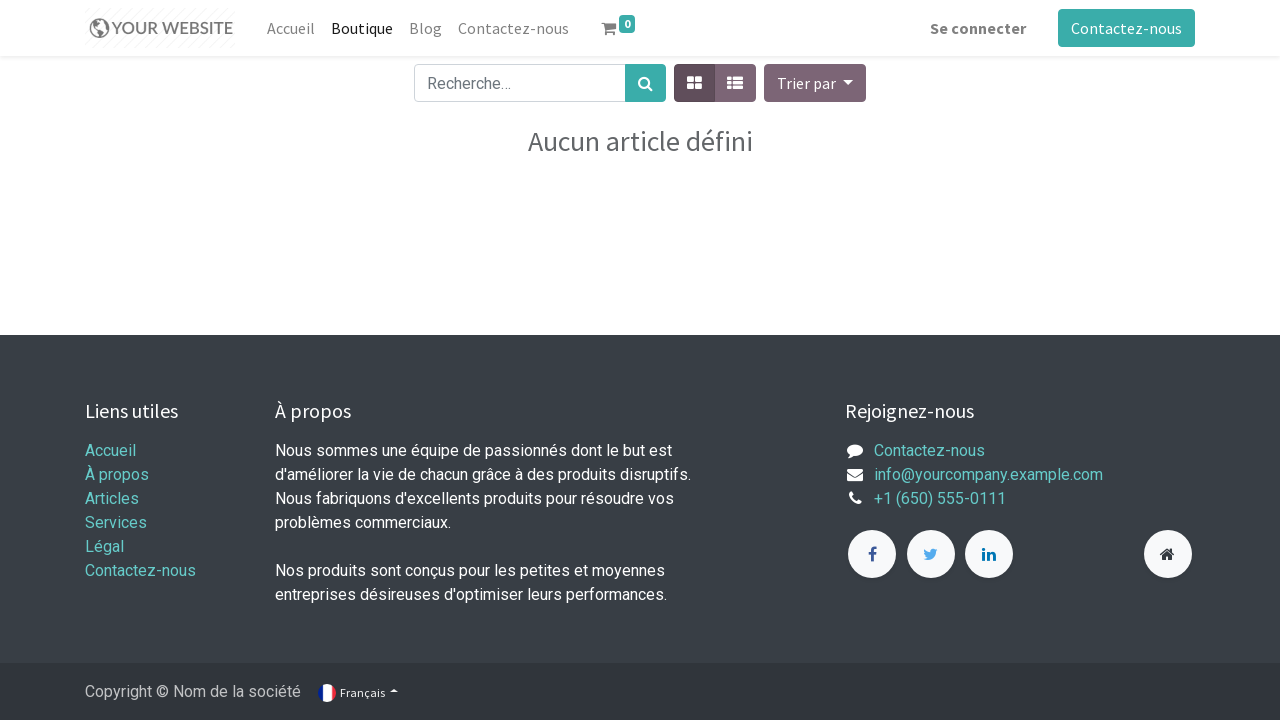

--- FILE ---
content_type: text/html; charset=utf-8
request_url: https://geotextile-containers.com/shop
body_size: 5136
content:

        <!DOCTYPE html>
        
        
            
        
    <html lang="fr-FR" data-website-id="2" data-oe-company-name="Terralba">
            
        
            
            
            
            
                
            
        
        
    <head>
                <meta charset="utf-8"/>
                <meta http-equiv="X-UA-Compatible" content="IE=edge,chrome=1"/>
            <meta name="viewport" content="width=device-width, initial-scale=1, user-scalable=no"/>
            <meta name="viewport" content="width=device-width, initial-scale=1, user-scalable=no"/>
        <meta name="generator" content="Odoo"/>
        
        
        
            
            
            
        
        
        
            
            
            
            
                
                    
                        <meta property="og:type" content="website"/>
                    
                
                    
                        <meta property="og:title" content="Products | Geotextile containers"/>
                    
                
                    
                        <meta property="og:site_name" content="Terralba"/>
                    
                
                    
                        <meta property="og:url" content="https://geotextile-containers.com/shop"/>
                    
                
                    
                        <meta property="og:image" content="https://geotextile-containers.com/web/image/website/2/logo?unique=03d1fcd"/>
                    
                
            
            
            
            
                
                    <meta name="twitter:card" content="summary_large_image"/>
                
                    <meta name="twitter:title" content="Products | Geotextile containers"/>
                
                    <meta name="twitter:image" content="https://geotextile-containers.com/web/image/website/2/logo/300x300?unique=03d1fcd"/>
                
            
        

        
        
            
            
                <link rel="alternate" hreflang="fr" href="https://geotextile-containers.com/shop"/>
            
                <link rel="alternate" hreflang="de" href="https://geotextile-containers.com/de/shop"/>
            
                <link rel="alternate" hreflang="x-default" href="https://geotextile-containers.com/shop"/>
            
        
        <link rel="canonical" href="https://geotextile-containers.com/shop"/>
        
        <link rel="preconnect" href="https://fonts.gstatic.com/" crossorigin=""/>
    
        
        

                <title> Boutique | Geotextile containers </title>
                <link type="image/x-icon" rel="shortcut icon" href="/web/image/website/2/favicon?unique=03d1fcd"/>
            <link rel="preload" href="/web/static/lib/fontawesome/fonts/fontawesome-webfont.woff2?v=4.7.0" as="font" crossorigin=""/>
            <link type="text/css" rel="stylesheet" href="/web/content/16086-d296d50/2/web.assets_common.css" data-asset-xmlid="web.assets_common" data-asset-version="d296d50"/>
            <link type="text/css" rel="stylesheet" href="/web/content/17269-337674a/2/web.assets_frontend.css" data-asset-xmlid="web.assets_frontend" data-asset-version="337674a"/>
        
    
        

                <script id="web.layout.odooscript" type="text/javascript">
                    var odoo = {
                        csrf_token: "39b4a1c594c7dc2c7f7b37d760117a27e8a70e79o1800214055",
                        debug: "",
                    };
                </script>
            <script type="text/javascript">
                odoo.session_info = {"is_admin": false, "is_system": false, "is_website_user": true, "user_id": false, "is_frontend": true, "translationURL": "/website/translations", "cache_hashes": {"translations": "2089a41ede19e5f056b3ac900b4e25b4e72d8eb2"}, "lang_url_code": "fr"};
                if (!/(^|;\s)tz=/.test(document.cookie)) {
                    const userTZ = Intl.DateTimeFormat().resolvedOptions().timeZone;
                    document.cookie = `tz=${userTZ}; path=/`;
                }
            </script>
            <script defer="defer" type="text/javascript" src="/web/content/2622-ea7d528/2/web.assets_common_minimal_js.js" data-asset-xmlid="web.assets_common_minimal_js" data-asset-version="ea7d528"></script>
            <script defer="defer" type="text/javascript" src="/web/content/3847-e442705/2/web.assets_frontend_minimal_js.js" data-asset-xmlid="web.assets_frontend_minimal_js" data-asset-version="e442705"></script>
            
        
    
            <script defer="defer" type="text/javascript" data-src="/web/content/16088-7cc6cfe/2/web.assets_common_lazy.js" data-asset-xmlid="web.assets_common_lazy" data-asset-version="7cc6cfe"></script>
            <script defer="defer" type="text/javascript" data-src="/web/content/17270-7a9ba93/2/web.assets_frontend_lazy.js" data-asset-xmlid="web.assets_frontend_lazy" data-asset-version="7a9ba93"></script>
        
    
        

                
            
        <!-- Global site tag (gtag.js) - Google Analytics -->
<script async src="https://www.googletagmanager.com/gtag/js?id=G-4HDXCYM207"></script>
<script>
  window.dataLayer = window.dataLayer || [];
  function gtag(){dataLayer.push(arguments);}
  gtag('js', new Date());

  gtag('config', 'G-4HDXCYM207');
</script>
    </head>
            <body class="">
                
        
    
            
            
        <div id="wrapwrap" class="   ">
                <header id="top" data-anchor="true" data-name="Header" class="  o_header_standard">
                    <nav data-name="Navbar" class="navbar navbar-expand-lg navbar-light o_colored_level o_cc shadow-sm">
            <div id="top_menu_container" class="container justify-content-start justify-content-lg-between">
                
                
    <a href="/" class="navbar-brand logo mr-4">
            <span role="img" aria-label="Logo of Geotextile containers" title="Geotextile containers"><img src="/web/image/website/2/logo/Geotextile%20containers?unique=03d1fcd" class="img img-fluid" alt="Geotextile containers" loading="lazy"/></span>
        </a>
    

                
                
    <button type="button" data-toggle="collapse" data-target="#top_menu_collapse" class="navbar-toggler ml-auto">
        <span class="navbar-toggler-icon o_not_editable"></span>
    </button>

                
                <div id="top_menu_collapse" class="collapse navbar-collapse order-last order-lg-0">
                    
    <ul id="top_menu" class="nav navbar-nav o_menu_loading flex-grow-1">
        
                        
                        
                        
                            
    
    <li class="nav-item">
        <a role="menuitem" href="/" class="nav-link ">
            <span>Accueil</span>
        </a>
    </li>
    

                        
                            
    
    <li class="nav-item">
        <a role="menuitem" href="/shop" class="nav-link active">
            <span>Boutique</span>
        </a>
    </li>
    

                        
                            
    
    <li class="nav-item">
        <a role="menuitem" href="/blog" class="nav-link ">
            <span>Blog</span>
        </a>
    </li>
    

                        
                            
    
    <li class="nav-item">
        <a role="menuitem" href="/contact" class="nav-link ">
            <span>Contactez-nous</span>
        </a>
    </li>
    

                        
            
        
        
        <li class="nav-item mx-lg-3 divider d-none"></li> 
        <li class="o_wsale_my_cart  nav-item mx-lg-3">
            <a href="/shop/cart" class="nav-link">
                <i class="fa fa-shopping-cart"></i>
                
                <sup class="my_cart_quantity badge badge-primary" data-order-id="">0</sup>
            </a>
        </li>
    
        
                        
                        
            <li class="nav-item ml-lg-auto o_no_autohide_item">
                <a href="/web/login" class="nav-link font-weight-bold">Se connecter</a>
            </li>
        
                        
                        
        
        
            
        
    
    
                    
    </ul>

                </div>
                
                
                
                <div class="oe_structure oe_structure_solo" id="oe_structure_header_default_1">
            <section class="s_text_block" data-snippet="s_text_block" data-name="Text">
                <div class="container">
                    <a href="/contactus" class="btn btn-primary ml-4">Contactez-nous</a>
                </div>
            </section>
        </div>
    </div>
        </nav>
    </header>
                <main>
                    
            
        
            
            <div id="wrap" class="js_sale">
                <div class="oe_structure oe_empty" id="oe_structure_website_sale_products_1"></div>
                <div class="container oe_website_sale">
                    <div class="products_pager form-inline flex-md-nowrap justify-content-between justify-content-md-center">
                        
        
    <form method="get" class="o_wsale_products_searchbar_form o_wait_lazy_js w-100 w-md-auto mt-2" action="/shop">
                <div role="search" class="input-group">
        
        <input type="search" name="search" class="search-query form-control oe_search_box" data-limit="5" data-display-description="true" data-display-price="true" data-display-image="true" placeholder="Recherche…" value=""/>
        <div class="input-group-append">
            <button type="submit" class="btn btn-primary oe_search_button" aria-label="Rechercher" title="Rechercher"><i class="fa fa-search"></i></button>
        </div>
    </div>

                <input name="order" type="hidden" class="o_wsale_search_order_by" value=""/>
                
            
            
        
            </form>
        
    
                        
        
        <div class="dropdown d-none mt-2 ml-md-2">
            
            <a role="button" href="#" class="dropdown-toggle btn btn-secondary" data-toggle="dropdown">
                Liste de prix publique
            </a>
            <div class="dropdown-menu" role="menu">
                
                    <a role="menuitem" class="dropdown-item" href="/shop/change_pricelist/1">
                        <span class="switcher_pricelist" data-pl_id="1">Liste de prix publique</span>
                    </a>
                
            </div>
        </div>
    
                        
        
    
            <div class="btn-group btn-group-toggle mt-2 ml-md-2 d-none d-sm-inline-flex o_wsale_apply_layout" data-toggle="buttons">
                <label title="Tarifs" class="btn btn-secondary active fa fa-th-large o_wsale_apply_grid">
                    <input type="radio" name="wsale_products_layout" checked="checked"/>
                </label>
                <label title="Liste" class="btn btn-secondary  fa fa-th-list o_wsale_apply_list">
                    <input type="radio" name="wsale_products_layout"/>
                </label>
            </div>
        
            
            
            
            
            
            
            <div class="dropdown mt-2 ml-md-2 dropdown_sorty_by">
                <a role="button" href="#" class="dropdown-toggle btn btn-secondary" data-toggle="dropdown">
                    <span class="d-none d-lg-inline">
                        
                            Trier par
                        
                    </span>
                    <i class="fa fa-sort-amount-asc d-lg-none"></i>
                </a>
                <div class="dropdown-menu dropdown-menu-right" role="menu">
                    
                        <a role="menuitem" rel="noindex,nofollow" class="dropdown-item" href="/shop?order=list_price+desc">
                            <span>Prix catalogue : décroissant</span>
                        </a>
                    
                        <a role="menuitem" rel="noindex,nofollow" class="dropdown-item" href="/shop?order=list_price+asc">
                            <span>Prix catalogue : croissant</span>
                        </a>
                    
                        <a role="menuitem" rel="noindex,nofollow" class="dropdown-item" href="/shop?order=name+asc">
                            <span>Nom : de A à Z</span>
                        </a>
                    
                        <a role="menuitem" rel="noindex,nofollow" class="dropdown-item" href="/shop?order=name+desc">
                            <span>Nom : de Z à A</span>
                        </a>
                    
                </div>
            </div>
        
                    </div>
                    <div class="row o_wsale_products_main_row">
                        
                        
            <script type="text/javascript">
                window.dataLayer = window.dataLayer || [];
                window.dataLayer.push({
                    'event': 'view_item_list',
                    'ecommerce': {
                        'currency': 'EUR',
                        'items': [
                            
                        ]
                    }
                });
            </script>
        <div id="products_grid" class="col ">
                            
                            
                                <div class="text-center text-muted">
                                    
                                        <h3 class="mt8">Aucun article défini</h3>
                                        
                                    
                                    
                                </div>
                            
                        </div>
                    </div>
                    <div class="products_pager form-inline justify-content-center py-3">
                        
        
    
                    </div>
                </div>
                <div class="oe_structure oe_empty" id="oe_structure_website_sale_products_2"></div>
            </div>
        
                </main>
                <footer id="bottom" data-anchor="true" data-name="Footer" class="o_footer o_colored_level o_cc ">
                    <div id="footer" class="oe_structure oe_structure_solo">
            <section class="s_text_block pt40 pb16" data-snippet="s_text_block" data-name="Text">
                <div class="container">
                    <div class="row">
                        <div class="col-lg-2 pt24 pb24">
                            <h5 class="mb-3">Liens utiles</h5>
                            <ul class="list-unstyled">
                                <li><a href="/">Accueil</a></li>
                                <li><a href="#">À propos</a></li>
                                <li><a href="#">Articles</a></li>
                                <li><a href="#">Services</a></li>
                                <li><a href="#">Légal</a></li>
                                <li><a href="/contactus">Contactez-nous</a></li>
                            </ul>
                        </div>
                        <div class="col-lg-5 pt24 pb24">
                            <h5 class="mb-3">À propos</h5>
                            <p>Nous sommes une équipe de passionnés dont le but est d'améliorer la vie de chacun grâce à des produits disruptifs. Nous fabriquons d'excellents produits pour résoudre vos problèmes commerciaux.
<br/><br/>Nos produits sont conçus pour les petites et moyennes entreprises désireuses d'optimiser leurs performances.</p>
                        </div>
                        <div id="connect" class="col-lg-4 offset-lg-1 pt24 pb24">
                            <h5 class="mb-3">Rejoignez-nous</h5>
                            <ul class="list-unstyled">
                                <li><i class="fa fa-comment fa-fw mr-2"></i><span><a href="/contactus">Contactez-nous</a></span></li>
                                <li><i class="fa fa-envelope fa-fw mr-2"></i><span><a href="mailto:info@yourcompany.example.com">info@yourcompany.example.com</a></span></li>
                                <li><i class="fa fa-phone fa-fw mr-2"></i><span class="o_force_ltr"><a href="tel:+1 (650) 555-0111">+1 (650) 555-0111</a></span></li>
                            </ul>
                            <div class="s_share text-left" data-snippet="s_share" data-name="Social Media">
                                <h5 class="s_share_title d-none">Suivez-nous</h5>
                                <a href="/website/social/facebook" class="s_share_facebook" target="_blank">
                                    <i class="fa fa-facebook rounded-circle shadow-sm"></i>
                                </a>
                                <a href="/website/social/twitter" class="s_share_twitter" target="_blank">
                                    <i class="fa fa-twitter rounded-circle shadow-sm"></i>
                                </a>
                                <a href="/website/social/linkedin" class="s_share_linkedin" target="_blank">
                                    <i class="fa fa-linkedin rounded-circle shadow-sm"></i>
                                </a>
                                <a href="/" class="text-800 float-right">
                                    <i class="fa fa-home rounded-circle shadow-sm"></i>
                                </a>
                            </div>
                        </div>
                    </div>
                </div>
            </section>
        </div>
    <div class="o_footer_copyright o_colored_level o_cc" data-name="Copyright">
                        <div class="container py-3">
                            <div class="row">
                                <div class="col-sm text-center text-sm-left text-muted">
                                    
        
    
                                    <span class="o_footer_copyright_name mr-2">Copyright &copy; Nom de la société</span>
    
    
        
        
    
        
        
    
        <div class="js_language_selector  dropup">
            <button class="btn btn-sm btn-outline-secondary border-0 dropdown-toggle" type="button" data-toggle="dropdown" aria-haspopup="true" aria-expanded="true">
                
        
    <img class="o_lang_flag" src="/base/static/img/country_flags/fr.png?height=25" loading="lazy"/>

    <span class="align-middle"> Français</span>
            </button>
            <div class="dropdown-menu" role="menu">
                
                    <a class="dropdown-item js_change_lang" href="/shop" data-url_code="fr">
                        
        
    <img class="o_lang_flag" src="/base/static/img/country_flags/fr.png?height=25" loading="lazy"/>

    <span> Français</span>
                    </a>
                
                    <a class="dropdown-item js_change_lang" href="/de/shop" data-url_code="de">
                        
        
    <img class="o_lang_flag" src="/base/static/img/country_flags/de.png?height=25" loading="lazy"/>

    <span> Deutsch</span>
                    </a>
                
        
    

    
            </div>
        </div>
    
        
                                </div>
                                <div class="col-sm text-center text-sm-right o_not_editable">
                                    
        <div class="o_brand_promotion"></div>
        
                                </div>
                            </div>
                        </div>
                    </div>
                </footer>
        
    
            </div>
        
    
        
        
    </body>
        </html>
    
    